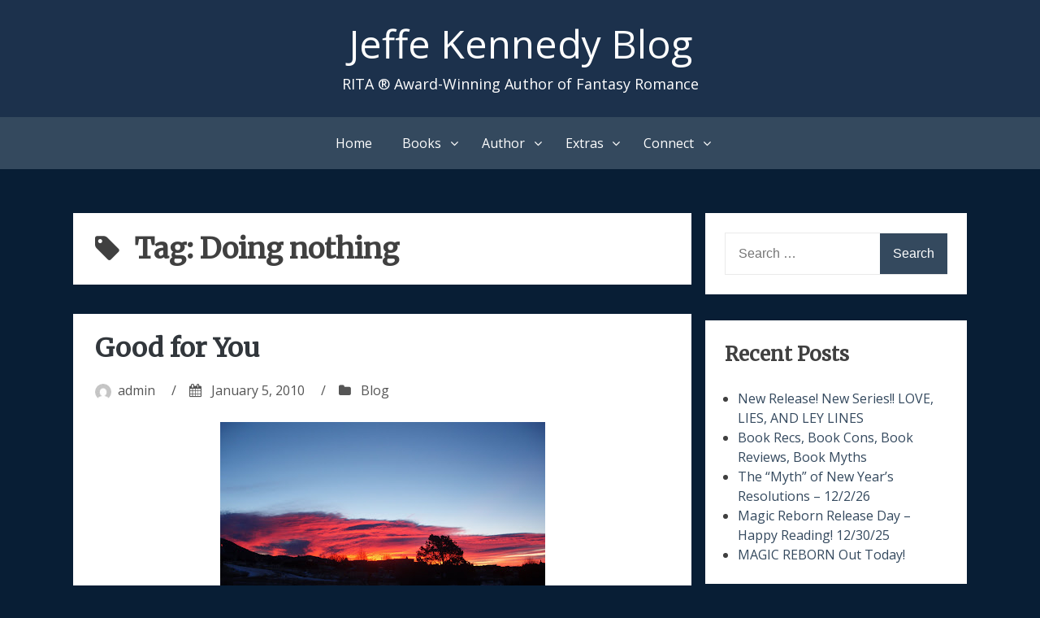

--- FILE ---
content_type: text/html; charset=UTF-8
request_url: https://blog.jeffekennedy.com/tag/doing-nothing/
body_size: 14210
content:
<!DOCTYPE html>
<html lang="en-US">
<head>
<meta charset="UTF-8">
<meta name="viewport" content="width=device-width, initial-scale=1">
<link rel="profile" href="http://gmpg.org/xfn/11">
<link href="https://fonts.googleapis.com/css?family=Merriweather|Great+Vibes|Open+Sans|Alegreya|Alegreya+Sans" rel="stylesheet">
	
<title>Doing nothing &#8211; Jeffe Kennedy Blog</title>
<meta name='robots' content='max-image-preview:large' />
	<style>img:is([sizes="auto" i], [sizes^="auto," i]) { contain-intrinsic-size: 3000px 1500px }</style>
	<link rel="alternate" type="application/rss+xml" title="Jeffe Kennedy Blog &raquo; Feed" href="https://blog.jeffekennedy.com/feed/" />
<link rel="alternate" type="application/rss+xml" title="Jeffe Kennedy Blog &raquo; Comments Feed" href="https://blog.jeffekennedy.com/comments/feed/" />
<link rel="alternate" type="application/rss+xml" title="Jeffe Kennedy Blog &raquo; Doing nothing Tag Feed" href="https://blog.jeffekennedy.com/tag/doing-nothing/feed/" />
<script type="text/javascript">
/* <![CDATA[ */
window._wpemojiSettings = {"baseUrl":"https:\/\/s.w.org\/images\/core\/emoji\/16.0.1\/72x72\/","ext":".png","svgUrl":"https:\/\/s.w.org\/images\/core\/emoji\/16.0.1\/svg\/","svgExt":".svg","source":{"concatemoji":"https:\/\/blog.jeffekennedy.com\/wp-includes\/js\/wp-emoji-release.min.js?ver=6.8.3"}};
/*! This file is auto-generated */
!function(s,n){var o,i,e;function c(e){try{var t={supportTests:e,timestamp:(new Date).valueOf()};sessionStorage.setItem(o,JSON.stringify(t))}catch(e){}}function p(e,t,n){e.clearRect(0,0,e.canvas.width,e.canvas.height),e.fillText(t,0,0);var t=new Uint32Array(e.getImageData(0,0,e.canvas.width,e.canvas.height).data),a=(e.clearRect(0,0,e.canvas.width,e.canvas.height),e.fillText(n,0,0),new Uint32Array(e.getImageData(0,0,e.canvas.width,e.canvas.height).data));return t.every(function(e,t){return e===a[t]})}function u(e,t){e.clearRect(0,0,e.canvas.width,e.canvas.height),e.fillText(t,0,0);for(var n=e.getImageData(16,16,1,1),a=0;a<n.data.length;a++)if(0!==n.data[a])return!1;return!0}function f(e,t,n,a){switch(t){case"flag":return n(e,"\ud83c\udff3\ufe0f\u200d\u26a7\ufe0f","\ud83c\udff3\ufe0f\u200b\u26a7\ufe0f")?!1:!n(e,"\ud83c\udde8\ud83c\uddf6","\ud83c\udde8\u200b\ud83c\uddf6")&&!n(e,"\ud83c\udff4\udb40\udc67\udb40\udc62\udb40\udc65\udb40\udc6e\udb40\udc67\udb40\udc7f","\ud83c\udff4\u200b\udb40\udc67\u200b\udb40\udc62\u200b\udb40\udc65\u200b\udb40\udc6e\u200b\udb40\udc67\u200b\udb40\udc7f");case"emoji":return!a(e,"\ud83e\udedf")}return!1}function g(e,t,n,a){var r="undefined"!=typeof WorkerGlobalScope&&self instanceof WorkerGlobalScope?new OffscreenCanvas(300,150):s.createElement("canvas"),o=r.getContext("2d",{willReadFrequently:!0}),i=(o.textBaseline="top",o.font="600 32px Arial",{});return e.forEach(function(e){i[e]=t(o,e,n,a)}),i}function t(e){var t=s.createElement("script");t.src=e,t.defer=!0,s.head.appendChild(t)}"undefined"!=typeof Promise&&(o="wpEmojiSettingsSupports",i=["flag","emoji"],n.supports={everything:!0,everythingExceptFlag:!0},e=new Promise(function(e){s.addEventListener("DOMContentLoaded",e,{once:!0})}),new Promise(function(t){var n=function(){try{var e=JSON.parse(sessionStorage.getItem(o));if("object"==typeof e&&"number"==typeof e.timestamp&&(new Date).valueOf()<e.timestamp+604800&&"object"==typeof e.supportTests)return e.supportTests}catch(e){}return null}();if(!n){if("undefined"!=typeof Worker&&"undefined"!=typeof OffscreenCanvas&&"undefined"!=typeof URL&&URL.createObjectURL&&"undefined"!=typeof Blob)try{var e="postMessage("+g.toString()+"("+[JSON.stringify(i),f.toString(),p.toString(),u.toString()].join(",")+"));",a=new Blob([e],{type:"text/javascript"}),r=new Worker(URL.createObjectURL(a),{name:"wpTestEmojiSupports"});return void(r.onmessage=function(e){c(n=e.data),r.terminate(),t(n)})}catch(e){}c(n=g(i,f,p,u))}t(n)}).then(function(e){for(var t in e)n.supports[t]=e[t],n.supports.everything=n.supports.everything&&n.supports[t],"flag"!==t&&(n.supports.everythingExceptFlag=n.supports.everythingExceptFlag&&n.supports[t]);n.supports.everythingExceptFlag=n.supports.everythingExceptFlag&&!n.supports.flag,n.DOMReady=!1,n.readyCallback=function(){n.DOMReady=!0}}).then(function(){return e}).then(function(){var e;n.supports.everything||(n.readyCallback(),(e=n.source||{}).concatemoji?t(e.concatemoji):e.wpemoji&&e.twemoji&&(t(e.twemoji),t(e.wpemoji)))}))}((window,document),window._wpemojiSettings);
/* ]]> */
</script>
<style id='wp-emoji-styles-inline-css' type='text/css'>

	img.wp-smiley, img.emoji {
		display: inline !important;
		border: none !important;
		box-shadow: none !important;
		height: 1em !important;
		width: 1em !important;
		margin: 0 0.07em !important;
		vertical-align: -0.1em !important;
		background: none !important;
		padding: 0 !important;
	}
</style>
<link rel='stylesheet' id='wp-block-library-css' href='https://blog.jeffekennedy.com/wp-includes/css/dist/block-library/style.min.css?ver=6.8.3' type='text/css' media='all' />
<style id='classic-theme-styles-inline-css' type='text/css'>
/*! This file is auto-generated */
.wp-block-button__link{color:#fff;background-color:#32373c;border-radius:9999px;box-shadow:none;text-decoration:none;padding:calc(.667em + 2px) calc(1.333em + 2px);font-size:1.125em}.wp-block-file__button{background:#32373c;color:#fff;text-decoration:none}
</style>
<style id='global-styles-inline-css' type='text/css'>
:root{--wp--preset--aspect-ratio--square: 1;--wp--preset--aspect-ratio--4-3: 4/3;--wp--preset--aspect-ratio--3-4: 3/4;--wp--preset--aspect-ratio--3-2: 3/2;--wp--preset--aspect-ratio--2-3: 2/3;--wp--preset--aspect-ratio--16-9: 16/9;--wp--preset--aspect-ratio--9-16: 9/16;--wp--preset--color--black: #000000;--wp--preset--color--cyan-bluish-gray: #abb8c3;--wp--preset--color--white: #ffffff;--wp--preset--color--pale-pink: #f78da7;--wp--preset--color--vivid-red: #cf2e2e;--wp--preset--color--luminous-vivid-orange: #ff6900;--wp--preset--color--luminous-vivid-amber: #fcb900;--wp--preset--color--light-green-cyan: #7bdcb5;--wp--preset--color--vivid-green-cyan: #00d084;--wp--preset--color--pale-cyan-blue: #8ed1fc;--wp--preset--color--vivid-cyan-blue: #0693e3;--wp--preset--color--vivid-purple: #9b51e0;--wp--preset--gradient--vivid-cyan-blue-to-vivid-purple: linear-gradient(135deg,rgba(6,147,227,1) 0%,rgb(155,81,224) 100%);--wp--preset--gradient--light-green-cyan-to-vivid-green-cyan: linear-gradient(135deg,rgb(122,220,180) 0%,rgb(0,208,130) 100%);--wp--preset--gradient--luminous-vivid-amber-to-luminous-vivid-orange: linear-gradient(135deg,rgba(252,185,0,1) 0%,rgba(255,105,0,1) 100%);--wp--preset--gradient--luminous-vivid-orange-to-vivid-red: linear-gradient(135deg,rgba(255,105,0,1) 0%,rgb(207,46,46) 100%);--wp--preset--gradient--very-light-gray-to-cyan-bluish-gray: linear-gradient(135deg,rgb(238,238,238) 0%,rgb(169,184,195) 100%);--wp--preset--gradient--cool-to-warm-spectrum: linear-gradient(135deg,rgb(74,234,220) 0%,rgb(151,120,209) 20%,rgb(207,42,186) 40%,rgb(238,44,130) 60%,rgb(251,105,98) 80%,rgb(254,248,76) 100%);--wp--preset--gradient--blush-light-purple: linear-gradient(135deg,rgb(255,206,236) 0%,rgb(152,150,240) 100%);--wp--preset--gradient--blush-bordeaux: linear-gradient(135deg,rgb(254,205,165) 0%,rgb(254,45,45) 50%,rgb(107,0,62) 100%);--wp--preset--gradient--luminous-dusk: linear-gradient(135deg,rgb(255,203,112) 0%,rgb(199,81,192) 50%,rgb(65,88,208) 100%);--wp--preset--gradient--pale-ocean: linear-gradient(135deg,rgb(255,245,203) 0%,rgb(182,227,212) 50%,rgb(51,167,181) 100%);--wp--preset--gradient--electric-grass: linear-gradient(135deg,rgb(202,248,128) 0%,rgb(113,206,126) 100%);--wp--preset--gradient--midnight: linear-gradient(135deg,rgb(2,3,129) 0%,rgb(40,116,252) 100%);--wp--preset--font-size--small: 13px;--wp--preset--font-size--medium: 20px;--wp--preset--font-size--large: 36px;--wp--preset--font-size--x-large: 42px;--wp--preset--spacing--20: 0.44rem;--wp--preset--spacing--30: 0.67rem;--wp--preset--spacing--40: 1rem;--wp--preset--spacing--50: 1.5rem;--wp--preset--spacing--60: 2.25rem;--wp--preset--spacing--70: 3.38rem;--wp--preset--spacing--80: 5.06rem;--wp--preset--shadow--natural: 6px 6px 9px rgba(0, 0, 0, 0.2);--wp--preset--shadow--deep: 12px 12px 50px rgba(0, 0, 0, 0.4);--wp--preset--shadow--sharp: 6px 6px 0px rgba(0, 0, 0, 0.2);--wp--preset--shadow--outlined: 6px 6px 0px -3px rgba(255, 255, 255, 1), 6px 6px rgba(0, 0, 0, 1);--wp--preset--shadow--crisp: 6px 6px 0px rgba(0, 0, 0, 1);}:where(.is-layout-flex){gap: 0.5em;}:where(.is-layout-grid){gap: 0.5em;}body .is-layout-flex{display: flex;}.is-layout-flex{flex-wrap: wrap;align-items: center;}.is-layout-flex > :is(*, div){margin: 0;}body .is-layout-grid{display: grid;}.is-layout-grid > :is(*, div){margin: 0;}:where(.wp-block-columns.is-layout-flex){gap: 2em;}:where(.wp-block-columns.is-layout-grid){gap: 2em;}:where(.wp-block-post-template.is-layout-flex){gap: 1.25em;}:where(.wp-block-post-template.is-layout-grid){gap: 1.25em;}.has-black-color{color: var(--wp--preset--color--black) !important;}.has-cyan-bluish-gray-color{color: var(--wp--preset--color--cyan-bluish-gray) !important;}.has-white-color{color: var(--wp--preset--color--white) !important;}.has-pale-pink-color{color: var(--wp--preset--color--pale-pink) !important;}.has-vivid-red-color{color: var(--wp--preset--color--vivid-red) !important;}.has-luminous-vivid-orange-color{color: var(--wp--preset--color--luminous-vivid-orange) !important;}.has-luminous-vivid-amber-color{color: var(--wp--preset--color--luminous-vivid-amber) !important;}.has-light-green-cyan-color{color: var(--wp--preset--color--light-green-cyan) !important;}.has-vivid-green-cyan-color{color: var(--wp--preset--color--vivid-green-cyan) !important;}.has-pale-cyan-blue-color{color: var(--wp--preset--color--pale-cyan-blue) !important;}.has-vivid-cyan-blue-color{color: var(--wp--preset--color--vivid-cyan-blue) !important;}.has-vivid-purple-color{color: var(--wp--preset--color--vivid-purple) !important;}.has-black-background-color{background-color: var(--wp--preset--color--black) !important;}.has-cyan-bluish-gray-background-color{background-color: var(--wp--preset--color--cyan-bluish-gray) !important;}.has-white-background-color{background-color: var(--wp--preset--color--white) !important;}.has-pale-pink-background-color{background-color: var(--wp--preset--color--pale-pink) !important;}.has-vivid-red-background-color{background-color: var(--wp--preset--color--vivid-red) !important;}.has-luminous-vivid-orange-background-color{background-color: var(--wp--preset--color--luminous-vivid-orange) !important;}.has-luminous-vivid-amber-background-color{background-color: var(--wp--preset--color--luminous-vivid-amber) !important;}.has-light-green-cyan-background-color{background-color: var(--wp--preset--color--light-green-cyan) !important;}.has-vivid-green-cyan-background-color{background-color: var(--wp--preset--color--vivid-green-cyan) !important;}.has-pale-cyan-blue-background-color{background-color: var(--wp--preset--color--pale-cyan-blue) !important;}.has-vivid-cyan-blue-background-color{background-color: var(--wp--preset--color--vivid-cyan-blue) !important;}.has-vivid-purple-background-color{background-color: var(--wp--preset--color--vivid-purple) !important;}.has-black-border-color{border-color: var(--wp--preset--color--black) !important;}.has-cyan-bluish-gray-border-color{border-color: var(--wp--preset--color--cyan-bluish-gray) !important;}.has-white-border-color{border-color: var(--wp--preset--color--white) !important;}.has-pale-pink-border-color{border-color: var(--wp--preset--color--pale-pink) !important;}.has-vivid-red-border-color{border-color: var(--wp--preset--color--vivid-red) !important;}.has-luminous-vivid-orange-border-color{border-color: var(--wp--preset--color--luminous-vivid-orange) !important;}.has-luminous-vivid-amber-border-color{border-color: var(--wp--preset--color--luminous-vivid-amber) !important;}.has-light-green-cyan-border-color{border-color: var(--wp--preset--color--light-green-cyan) !important;}.has-vivid-green-cyan-border-color{border-color: var(--wp--preset--color--vivid-green-cyan) !important;}.has-pale-cyan-blue-border-color{border-color: var(--wp--preset--color--pale-cyan-blue) !important;}.has-vivid-cyan-blue-border-color{border-color: var(--wp--preset--color--vivid-cyan-blue) !important;}.has-vivid-purple-border-color{border-color: var(--wp--preset--color--vivid-purple) !important;}.has-vivid-cyan-blue-to-vivid-purple-gradient-background{background: var(--wp--preset--gradient--vivid-cyan-blue-to-vivid-purple) !important;}.has-light-green-cyan-to-vivid-green-cyan-gradient-background{background: var(--wp--preset--gradient--light-green-cyan-to-vivid-green-cyan) !important;}.has-luminous-vivid-amber-to-luminous-vivid-orange-gradient-background{background: var(--wp--preset--gradient--luminous-vivid-amber-to-luminous-vivid-orange) !important;}.has-luminous-vivid-orange-to-vivid-red-gradient-background{background: var(--wp--preset--gradient--luminous-vivid-orange-to-vivid-red) !important;}.has-very-light-gray-to-cyan-bluish-gray-gradient-background{background: var(--wp--preset--gradient--very-light-gray-to-cyan-bluish-gray) !important;}.has-cool-to-warm-spectrum-gradient-background{background: var(--wp--preset--gradient--cool-to-warm-spectrum) !important;}.has-blush-light-purple-gradient-background{background: var(--wp--preset--gradient--blush-light-purple) !important;}.has-blush-bordeaux-gradient-background{background: var(--wp--preset--gradient--blush-bordeaux) !important;}.has-luminous-dusk-gradient-background{background: var(--wp--preset--gradient--luminous-dusk) !important;}.has-pale-ocean-gradient-background{background: var(--wp--preset--gradient--pale-ocean) !important;}.has-electric-grass-gradient-background{background: var(--wp--preset--gradient--electric-grass) !important;}.has-midnight-gradient-background{background: var(--wp--preset--gradient--midnight) !important;}.has-small-font-size{font-size: var(--wp--preset--font-size--small) !important;}.has-medium-font-size{font-size: var(--wp--preset--font-size--medium) !important;}.has-large-font-size{font-size: var(--wp--preset--font-size--large) !important;}.has-x-large-font-size{font-size: var(--wp--preset--font-size--x-large) !important;}
:where(.wp-block-post-template.is-layout-flex){gap: 1.25em;}:where(.wp-block-post-template.is-layout-grid){gap: 1.25em;}
:where(.wp-block-columns.is-layout-flex){gap: 2em;}:where(.wp-block-columns.is-layout-grid){gap: 2em;}
:root :where(.wp-block-pullquote){font-size: 1.5em;line-height: 1.6;}
</style>
<link rel='stylesheet' id='bhari-core-css-css' href='https://blog.jeffekennedy.com/wp-content/themes/bhari/assets/css/min/style.min.css?ver=6.8.3' type='text/css' media='all' />
<style id='bhari-core-css-inline-css' type='text/css'>
.error404 .site-content, .page .site-content, .error404 .custom-headers, .page .custom-headers {max-width: 1100px; }.archive .site-content, .search .site-content, .blog .site-content, .archive .custom-headers, .search .custom-headers, .blog .custom-headers {max-width: 1100px; }.single .site-content, .single .custom-headers {max-width: 1100px; }
</style>
<link rel='stylesheet' id='font-awesome-css' href='https://blog.jeffekennedy.com/wp-content/themes/bhari/assets/vendor/css/font-awesome.min.css?ver=6.8.3' type='text/css' media='all' />
<script type="text/javascript" src="https://blog.jeffekennedy.com/wp-includes/js/jquery/jquery.min.js?ver=3.7.1" id="jquery-core-js"></script>
<script type="text/javascript" src="https://blog.jeffekennedy.com/wp-includes/js/jquery/jquery-migrate.min.js?ver=3.4.1" id="jquery-migrate-js"></script>
<link rel="https://api.w.org/" href="https://blog.jeffekennedy.com/wp-json/" /><link rel="alternate" title="JSON" type="application/json" href="https://blog.jeffekennedy.com/wp-json/wp/v2/tags/417" /><link rel="EditURI" type="application/rsd+xml" title="RSD" href="https://blog.jeffekennedy.com/xmlrpc.php?rsd" />
<meta name="generator" content="WordPress 6.8.3" />
<style type="text/css">.recentcomments a{display:inline !important;padding:0 !important;margin:0 !important;}</style>        <style type="text/css">
                .site-title a,
        .site-description {
         color: #1c314c;
        }
               </style>
        <style type="text/css" id="custom-background-css">
body.custom-background { background-color: #081e35; }
</style>
	<link rel="icon" href="https://blog.jeffekennedy.com/wp-content/uploads/2019/03/cropped-favicon-1-32x32.png" sizes="32x32" />
<link rel="icon" href="https://blog.jeffekennedy.com/wp-content/uploads/2019/03/cropped-favicon-1-192x192.png" sizes="192x192" />
<link rel="apple-touch-icon" href="https://blog.jeffekennedy.com/wp-content/uploads/2019/03/cropped-favicon-1-180x180.png" />
<meta name="msapplication-TileImage" content="https://blog.jeffekennedy.com/wp-content/uploads/2019/03/cropped-favicon-1-270x270.png" />
		<style type="text/css" id="wp-custom-css">
			body
{
	font-family: 'Open Sans', sans-serif;
}

#masthead
{
	background-color: #1C314C;
}

#masthead a, #masthead p
{
	color: white;
}

#masthead a:hover
{
	color: #758DAA;
}

#masthead h1
{
	font-family: 'Great Vibes', cursive;
}

h1,h2,h3,h4,h5,h6
{
    font-family: 'Merriweather', serif;
}		</style>
		</head>

<body class="archive tag tag-doing-nothing tag-417 custom-background wp-theme-bhari layout-content-sidebar group-blog hfeed">
<div id="page" class="site">
    <a class="skip-link screen-reader-text" href="#content">Skip to content</a>

        <header id="masthead" class="site-header" role="banner">
    
        <div class="site-branding">
                                        <p class="site-title"><a href="https://blog.jeffekennedy.com/" rel="home">Jeffe Kennedy Blog</a></p>
            
                                        <p class="site-description">RITA ® Award-Winning Author of Fantasy Romance </p>
                    </div><!-- .site-branding -->

        <nav id="site-navigation" class="main-navigation" role="navigation">
            <button class="menu-toggle" aria-controls="primary-menu" aria-expanded="false">
                                    <i class="fa fa-reorder" aria-hidden="true"></i>
                                Primary Menu            </button>
            <div class="menu-top-menu-container"><ul id="primary-menu" class="menu"><li id="menu-item-96859" class="menu-item menu-item-type-custom menu-item-object-custom menu-item-96859"><a href="https://www.jeffekennedy.com">Home</a></li>
<li id="menu-item-96827" class="menu-item menu-item-type-custom menu-item-object-custom menu-item-has-children menu-item-96827"><a href="#">Books</a>
<ul class="sub-menu">
	<li id="menu-item-96792" class="menu-item menu-item-type-custom menu-item-object-custom menu-item-96792"><a href="https://jeffekennedy.com/genres/all">By Genre</a></li>
	<li id="menu-item-96793" class="menu-item menu-item-type-custom menu-item-object-custom menu-item-96793"><a href="https://jeffekennedy.com/reading-order">Reading Order</a></li>
	<li id="menu-item-99156" class="menu-item menu-item-type-custom menu-item-object-custom menu-item-99156"><a href="https://jeffekennedy.com/series/bonds-of-magic">Bonds of Magic</a></li>
	<li id="menu-item-99155" class="menu-item menu-item-type-custom menu-item-object-custom menu-item-99155"><a href="https://jeffekennedy.com/series/heirs-of-magic">Heirs of Magic</a></li>
	<li id="menu-item-96794" class="menu-item menu-item-type-custom menu-item-object-custom menu-item-96794"><a href="https://jeffekennedy.com/series/sorcerous-moons">Sorcerous Moons</a></li>
	<li id="menu-item-96795" class="menu-item menu-item-type-custom menu-item-object-custom menu-item-96795"><a href="https://jeffekennedy.com/series/the-chronicles-of-dasnaria">The Chronicles of Dasnaria</a></li>
	<li id="menu-item-96796" class="menu-item menu-item-type-custom menu-item-object-custom menu-item-96796"><a href="https://jeffekennedy.com/series/missed-connections">Missed Connections</a></li>
	<li id="menu-item-96797" class="menu-item menu-item-type-custom menu-item-object-custom menu-item-96797"><a href="https://jeffekennedy.com/series/the-uncharted-realms">The Uncharted Realms</a></li>
	<li id="menu-item-96798" class="menu-item menu-item-type-custom menu-item-object-custom menu-item-96798"><a href="https://jeffekennedy.com/series/between-the-twelve-kingdoms-and-the-uncharted-realms">Between the Twelve Kingdoms and the Uncharted Realms</a></li>
	<li id="menu-item-96799" class="menu-item menu-item-type-custom menu-item-object-custom menu-item-96799"><a href="https://jeffekennedy.com/series/falling-under">Falling Under</a></li>
	<li id="menu-item-96800" class="menu-item menu-item-type-custom menu-item-object-custom menu-item-96800"><a href="https://jeffekennedy.com/series/covenant-of-thorns">Covenant of Thorns</a></li>
	<li id="menu-item-96801" class="menu-item menu-item-type-custom menu-item-object-custom menu-item-96801"><a href="https://jeffekennedy.com/series/facets-of-passion">Facets of Passion</a></li>
	<li id="menu-item-96802" class="menu-item menu-item-type-custom menu-item-object-custom menu-item-96802"><a href="https://jeffekennedy.com/series/master-of-the-opera-e-serial">Master of the Opera E-Serial</a></li>
	<li id="menu-item-96803" class="menu-item menu-item-type-custom menu-item-object-custom menu-item-96803"><a href="https://jeffekennedy.com/series/blood-currency">Blood Currency</a></li>
	<li id="menu-item-96804" class="menu-item menu-item-type-custom menu-item-object-custom menu-item-96804"><a href="https://jeffekennedy.com/series/petals-and-thorns">Petals and Thorns</a></li>
	<li id="menu-item-96805" class="menu-item menu-item-type-custom menu-item-object-custom menu-item-96805"><a href="https://jeffekennedy.com/series/forgotten-empires">Forgotten Empires</a></li>
	<li id="menu-item-96806" class="menu-item menu-item-type-custom menu-item-object-custom menu-item-96806"><a href="https://jeffekennedy.com/series/other-works">Other Works</a></li>
	<li id="menu-item-96807" class="menu-item menu-item-type-custom menu-item-object-custom menu-item-96807"><a href="https://jeffekennedy.com/series/the-twelve-kingdoms">The Twelve Kingdoms</a></li>
</ul>
</li>
<li id="menu-item-96828" class="menu-item menu-item-type-custom menu-item-object-custom menu-item-has-children menu-item-96828"><a href="#">Author</a>
<ul class="sub-menu">
	<li id="menu-item-96808" class="menu-item menu-item-type-custom menu-item-object-custom menu-item-96808"><a href="https://jeffekennedy.com/workshops">Workshops</a></li>
	<li id="menu-item-96809" class="menu-item menu-item-type-custom menu-item-object-custom menu-item-96809"><a href="https://jeffekennedy.com/appearances">In Person Appearances</a></li>
	<li id="menu-item-96810" class="menu-item menu-item-type-custom menu-item-object-custom menu-item-96810"><a href="https://jeffekennedy.com/bio">Biography</a></li>
	<li id="menu-item-96811" class="menu-item menu-item-type-custom menu-item-object-custom menu-item-96811"><a href="https://jeffekennedy.com/virtual-appearances">Virtual Appearances</a></li>
</ul>
</li>
<li id="menu-item-96829" class="menu-item menu-item-type-custom menu-item-object-custom menu-item-has-children menu-item-96829"><a href="#">Extras</a>
<ul class="sub-menu">
	<li id="menu-item-96812" class="menu-item menu-item-type-custom menu-item-object-custom menu-item-96812"><a href="https://jeffekennedy.com/Santa-Fe-Webcam">Life in Santa Fe</a></li>
	<li id="menu-item-96813" class="menu-item menu-item-type-custom menu-item-object-custom menu-item-96813"><a href="https://jeffekennedy.com/faq">FAQs</a></li>
	<li id="menu-item-96814" class="menu-item menu-item-type-custom menu-item-object-custom menu-item-96814"><a href="https://jeffekennedy.com/kingdoms-and-realms-gallery">A Gallery for Twelve Kingdoms and Uncharted Realms</a></li>
	<li id="menu-item-96815" class="menu-item menu-item-type-custom menu-item-object-custom menu-item-96815"><a href="https://jeffekennedy.com/Blogs">Blogs I Follow and Recommend</a></li>
	<li id="menu-item-96816" class="menu-item menu-item-type-custom menu-item-object-custom menu-item-96816"><a href="https://jeffekennedy.com/Conferences">Fun Photos from Conferences and Around the World</a></li>
</ul>
</li>
<li id="menu-item-96830" class="menu-item menu-item-type-custom menu-item-object-custom menu-item-has-children menu-item-96830"><a href="#">Connect</a>
<ul class="sub-menu">
	<li id="menu-item-96817" class="menu-item menu-item-type-custom menu-item-object-custom menu-item-96817"><a href="https://twitter.com/jeffekennedy">Twitter</a></li>
	<li id="menu-item-96818" class="menu-item menu-item-type-custom menu-item-object-custom menu-item-96818"><a href="https://sffseven.blogspot.com/">SFF Seven</a></li>
	<li id="menu-item-96819" class="menu-item menu-item-type-custom menu-item-object-custom menu-item-96819"><a href="https://ffprwa.com/">FF&#038;P</a></li>
	<li id="menu-item-96820" class="menu-item menu-item-type-custom menu-item-object-custom menu-item-96820"><a href="https://herebemagic.blogspot.com/">Here Be Magic</a></li>
	<li id="menu-item-96821" class="menu-item menu-item-type-custom menu-item-object-custom menu-item-96821"><a href="https://jeffekennedy.com/Contact">Email</a></li>
	<li id="menu-item-96822" class="menu-item menu-item-type-custom menu-item-object-custom menu-item-96822"><a href="https://www.goodreads.com/author/show/1014374.Jeffe_Kennedy">Goodreads</a></li>
	<li id="menu-item-96823" class="menu-item menu-item-type-custom menu-item-object-custom menu-item-96823"><a href="https://www.facebook.com/Author.Jeffe.Kennedy/">Facebook</a></li>
	<li id="menu-item-96824" class="menu-item menu-item-type-custom menu-item-object-custom menu-item-96824"><a href="https://itunes.apple.com/us/artist/jeffe-kennedy/id470933194?mt=11&#038;ign-mpt=uo%3D4">iTunes</a></li>
	<li id="menu-item-96825" class="menu-item menu-item-type-custom menu-item-object-custom menu-item-96825"><a href="https://www.amazon.com/Jeffe-Kennedy/e/B001KIASYE?ref=sr_ntt_srch_lnk_1&#038;qid=1553183743&#038;sr=8-1">Amazon</a></li>
</ul>
</li>
</ul></div>        </nav><!-- #site-navigation -->

        </header><!-- #masthead -->

    
    
        <div id="content" class="site-content">
    
    <div id="primary" class="content-area">
        <main id="main" class="site-main" role="main">

            
                
                    <header class="page-header">
                        <h1 class="page-title"> <i class="fa fa-tag" aria-hidden="true"></i>Tag: <span>Doing nothing</span></h1>                                            </header><!-- .page-header -->

                
                
                
<article id="post-368" class="post-368 post type-post status-publish format-standard hentry category-blog tag-doing-nothing tag-new-year">

        <header class="entry-header">
            
    <h2 class="entry-title"><a href="https://blog.jeffekennedy.com/2010/01/05/good-for-you/" rel="bookmark">Good for You</a></h2><div class="entry-meta"><span class="meta-author"><img alt='' src='https://secure.gravatar.com/avatar/953ca17df3b11e3ff86573b25cb75244f213b1dfebe58abbfeba07d1561a21e6?s=20&#038;d=mm&#038;r=g' srcset='https://secure.gravatar.com/avatar/953ca17df3b11e3ff86573b25cb75244f213b1dfebe58abbfeba07d1561a21e6?s=40&#038;d=mm&#038;r=g 2x' class='avatar avatar-20 photo' height='20' width='20' decoding='async'/><span class="byline"><span class="author vcard"><a class="url fn n" href="https://blog.jeffekennedy.com/author/admin/">admin</a></span> </span></span><span class="sep">/</span><span class="meta-date"><i class="fa fa-calendar" aria-hidden="true"></i> <span class="posted-on"><a href="https://blog.jeffekennedy.com/2010/01/05/good-for-you/" rel="bookmark"><time class="entry-date published" datetime="2010-01-05T14:04:00+00:00">January 5, 2010</time><time class="updated" datetime="2011-07-23T14:18:55+00:00">July 23, 2011</time></a> </span></span><span class="sep">/</span><span class="meta-category"><i class="fa fa-folder" aria-hidden="true"></i> <span class="cat-links"> <a href="https://blog.jeffekennedy.com/category/blog/" rel="category tag">Blog</a> </span></span></div><!-- .entry-meta -->
        </header><!-- .entry-header -->
    
        <div class="entry-content">
    
    <p><a href="http://4.bp.blogspot.com/_Dp2RDhf5VWE/S0NHBbY5YxI/AAAAAAAAApk/vwI91SPHN6k/s1600-h/P1010021.JPG"><img decoding="async" id="BLOGGER_PHOTO_ID_5423256466141831954" style="DISPLAY: block; MARGIN: 0px auto 10px; WIDTH: 400px; CURSOR: hand; HEIGHT: 300px; TEXT-ALIGN: center" alt="" src="http://4.bp.blogspot.com/_Dp2RDhf5VWE/S0NHBbY5YxI/AAAAAAAAApk/vwI91SPHN6k/s400/P1010021.JPG" border="0" /></a><br />I&#8217;m thinking that the reason New Year&#8217;s resolutions are so powerfully seductive has nothing to do with the new year, in so many words.</p>
<p>I think it&#8217;s because, in our culture, the early January return to &#8220;real life&#8221; demands that we change patterns anyway. No more with the sloth and gluttony. Here we are setting the alarms again, getting up for work, not eating Christmas cookies for breakfast. Since we have to deal with the offense of an electronic wake-up at an offensive hour, why not go for that extra half-hour that would allow me to cook a healthier breakfast? And if I&#8217;m cooking a healthy breakfast, why not try to plan healthier menus all around?</p>
<p>It&#8217;s been fun seeing everyone &#8220;return&#8221; from the holiday hiatus. FaceBook and Twitter are full of grumblings and resolve.</p>
<p>It was also interesting to see how many people took &#8220;vacation&#8221; from the internet also. As if that, too, is work. Which, I&#8217;m beginning to think, it really is.</p>
<p>I did it, too. On New Year&#8217;s Day, <a href="http://lovepowerandfairytaleendings.blogspot.com/2010/01/me-and-my-dream-of-doing-nothing.html">when I did nothing</a>, I never turned on the computer. What I did was lay about and read. And it&#8217;s funny to me, that reading now falls under &#8220;doing nothing&#8221; in my mind. I really needed that relaxed time, however, to get back in the reading groove.</p>
<p>We&#8217;ve all noticed we&#8217;re not reading much. Smart Bitches, Trashy Books posted an <a href="http://www.smartbitchestrashybooks.com/index.php/weblog/comments/reading-writing-and-technology-changing-readers-and-reading/">article</a> on the topic, triggered by an NPR <a href="http://www.npr.org/templates/story/story.php?storyId=122026529">article on how ebooks are changing us</a>, which cites an article in the Atlantic Monthly by writer Nicholas Carr on whether the <a href="http://www.theatlantic.com/doc/200807/google">internet is making us stupid</a>. If you can pick only one of the three, read Carr&#8217;s, even though it&#8217;s long. It will be good for you.</p>
<p>I don&#8217;t believe the internet is a bad thing. This kind of linking of essay to article, one provoking another&#8217;s thought is a wonderful tool. I also think that rewiring our brains to process more information in faster slices is okay, too.</p>
<p>And, like the readers Carr talked to, I agree that I&#8217;m losing something.</p>
<p>I, too, can feel my attention wander after a few paragraphs. I skim. I get a taste and move on. Even something I want to read, I sometimes find I just can&#8217;t. I made a deliberate choice many years ago not to watch TV, because I do believe it undermines the imagination and trains you to follow other people&#8217;s ideas. But I hadn&#8217;t realized how profoundly the internet is affecting me, until I spend the last year writing and reading blogs, posting to FaceBook and following Twitter. And not reading nearly as much.</p>
<p>So, this morning I&#8217;m back at it. Got up right at 6am, exercised, fixed my healthy breakfast and sat down to write this post at 7. In a few minutes, I&#8217;ll move to the novel I&#8217;m working on. Or the novella. I actually have six projects I&#8217;m drafting at this time, which might be a problem. And one novel I&#8217;m trying to sell that I may yet have to revisit.</p>
<p>When I finish my work day, I&#8217;m now inserting an hour previously spent noodling on the internet. I&#8217;m going to walk away from the computer and just read. By the end of my day of reading, I found I had it back. I relearned my old trick of sinking into a book.</p>
<p>And damn, it felt really good.</p>
<p>When I sell my novel and have to make edits, while writing the sequel and finishing the novella, I&#8217;ll want to be able to access my ability to move quickly from project to project. And then to stop it all and just read.</p>
<p>It&#8217;s good for me.</p>

        </div><!-- .entry-content -->
    
        <footer class="entry-footer">
    
    <span class="comments-link"> <i class="fa fa-comments" aria-hidden="true"></i> <a href="https://blog.jeffekennedy.com/2010/01/05/good-for-you/#comments">2 Comments<span class="screen-reader-text"> on Good for You</span></a></span><span class="sep">/</span><span class="meta-tag"><i class="fa fa-tags" aria-hidden="true"></i> <span class="tags-links"> <a href="https://blog.jeffekennedy.com/tag/doing-nothing/" rel="tag">Doing nothing</a>, <a href="https://blog.jeffekennedy.com/tag/new-year/" rel="tag">New Year</a> </span></span>
        </footer><!-- .entry-footer -->
    
</article><!-- #post-## -->

<article id="post-366" class="post-366 post type-post status-publish format-standard hentry category-blog tag-doing-nothing tag-marie-mcgees-school-of-how-to-make-them-think-youre-a-lady-even-if-youre-not tag-rest">

        <header class="entry-header">
            
    <h2 class="entry-title"><a href="https://blog.jeffekennedy.com/2010/01/02/me-and-my-dream-of-doing-nothing/" rel="bookmark">Me and My Dream of Doing Nothing</a></h2><div class="entry-meta"><span class="meta-author"><img alt='' src='https://secure.gravatar.com/avatar/953ca17df3b11e3ff86573b25cb75244f213b1dfebe58abbfeba07d1561a21e6?s=20&#038;d=mm&#038;r=g' srcset='https://secure.gravatar.com/avatar/953ca17df3b11e3ff86573b25cb75244f213b1dfebe58abbfeba07d1561a21e6?s=40&#038;d=mm&#038;r=g 2x' class='avatar avatar-20 photo' height='20' width='20' decoding='async'/><span class="byline"><span class="author vcard"><a class="url fn n" href="https://blog.jeffekennedy.com/author/admin/">admin</a></span> </span></span><span class="sep">/</span><span class="meta-date"><i class="fa fa-calendar" aria-hidden="true"></i> <span class="posted-on"><a href="https://blog.jeffekennedy.com/2010/01/02/me-and-my-dream-of-doing-nothing/" rel="bookmark"><time class="entry-date published" datetime="2010-01-02T16:42:00+00:00">January 2, 2010</time><time class="updated" datetime="2011-07-23T14:18:55+00:00">July 23, 2011</time></a> </span></span><span class="sep">/</span><span class="meta-category"><i class="fa fa-folder" aria-hidden="true"></i> <span class="cat-links"> <a href="https://blog.jeffekennedy.com/category/blog/" rel="category tag">Blog</a> </span></span></div><!-- .entry-meta -->
        </header><!-- .entry-header -->
    
        <div class="entry-content">
    
    <p><a href="http://3.bp.blogspot.com/_Dp2RDhf5VWE/Sz95LWqsBDI/AAAAAAAAApU/aRNK1ZMcYmc/s1600-h/Africa.jpg"><img decoding="async" id="BLOGGER_PHOTO_ID_5422185712347513906" style="FLOAT: left; MARGIN: 0px 10px 10px 0px; WIDTH: 278px; CURSOR: hand; HEIGHT: 174px" alt="" src="http://3.bp.blogspot.com/_Dp2RDhf5VWE/Sz95LWqsBDI/AAAAAAAAApU/aRNK1ZMcYmc/s400/Africa.jpg" border="0" /></a><br />Yesterday, I did absolutely nothing.</p>
<p>And it was everything I thought it could be.</p>
<p>Actually, I don&#8217;t have a dream of doing nothing &#8212; but the line from <a href="http://www.netflix.com/Movie/Office_Space/20358351?strackid=69d9348699269e22_0_srl&amp;strkid=992361254_0_0&amp;trkid=222336">Office Space</a> feels inevitable. And if you don&#8217;t know what I&#8217;m talking about, you should drop everything you&#8217;re doing and go rent the movie right now. At any rate, I am generally a busy person. David says I am <em>always</em> busy. I&#8217;m willing to concede the point. I&#8217;m the person who, (AVATAR SPOILER ALERT) after the triumphant end of Avatar starts wondering what he&#8217;s going to *do* there now. Sure it was challenging and exciting when he had the steep learning curve and the conflict and all that. But, while tribal life looks so peaceful and bucolic, wouldn&#8217;t you get, well, bored after a while?</p>
<p>I think it mainly looks attractive to us because we are so busy.</p>
<p>And busy I have been. This new project I&#8217;ve been working on that&#8217;s so political involves countless meetings and hours of phone calls. Visiting and revisiting deadlines. Then I had another project that I had to deliver by midnight on December 31, which is not nearly as magical as it sounds. My colleague worked all week on it, when I wasn&#8217;t on other calls or going to meetings. She read over it while I took a shower at 6:30pm on New Years Eve and then I emailed it off. David and I made our 7:30 dinner reservation.</p>
<p>Normally, January 1 is a busy day for me. I come from Marie McGee&#8217;s School of How to Make Them Think You&#8217;re a Lady (Even If You&#8217;re Not) and one of the tenets written in stone is Thou Shalt Take Down Thy Christmas Decorations on New Years Day. Anything else TACKY. (Nothing is worse than &#8220;tacky&#8221; in Marie McGee&#8217;s world.) And normally I like that, starting the new year clean and fresh.</p>
<p>But you know, I just wasn&#8217;t feeling it yesterday.</p>
<p>I started this blog one year ago on January 1, so I had planned a bit of a year in review. Revisit the metrics. Discuss how it went. That sort of thing.</p>
<p>Wasn&#8217;t feeling that either.</p>
<p>I dragged myself out of bed at 9am, which is the longest I&#8217;ve slept in for quite a while. Though we did stay up until 1, which was also impressive. 9am is just the time the sun hits the big armchair on the west side of the living room. David brought me coffee. Then oatmeal. I sat in my nightgown and read.</p>
<p>When the sun moved off the chair, I spread a blanket on the floor, and followed the sun across the floor all day &#8212; until 4:17 pm, in fact &#8212; reading and gazing at the sky.</p>
<p>I watched the sunset. I took a bath and used all of my scrubs and lotions. We watched a movie and I went to bed at 10.</p>
<p>I did load the dishwasher before bed, but that was my lone concession to productivity.</p>
<p>I&#8217;ve never had a dream of doing nothing, but it truly was all I thought it could be.</p>

        </div><!-- .entry-content -->
    
        <footer class="entry-footer">
    
    <span class="comments-link"> <i class="fa fa-comments" aria-hidden="true"></i> <a href="https://blog.jeffekennedy.com/2010/01/02/me-and-my-dream-of-doing-nothing/#comments">3 Comments<span class="screen-reader-text"> on Me and My Dream of Doing Nothing</span></a></span><span class="sep">/</span><span class="meta-tag"><i class="fa fa-tags" aria-hidden="true"></i> <span class="tags-links"> <a href="https://blog.jeffekennedy.com/tag/doing-nothing/" rel="tag">Doing nothing</a>, <a href="https://blog.jeffekennedy.com/tag/marie-mcgees-school-of-how-to-make-them-think-youre-a-lady-even-if-youre-not/" rel="tag">Marie McGee's School of How to Make Them Think You're a Lady (Even If You're Not)</a>, <a href="https://blog.jeffekennedy.com/tag/rest/" rel="tag">rest</a> </span></span>
        </footer><!-- .entry-footer -->
    
</article><!-- #post-## -->

                
                
                
                
            
        </main><!-- #main -->
    </div><!-- #primary -->


<aside id="secondary-right" class="widget-area" role="complementary">
    <section id="search-2" class="widget widget_search"><form role="search" method="get" class="search-form" action="https://blog.jeffekennedy.com/">
				<label>
					<span class="screen-reader-text">Search for:</span>
					<input type="search" class="search-field" placeholder="Search &hellip;" value="" name="s" />
				</label>
				<input type="submit" class="search-submit" value="Search" />
			</form></section>
		<section id="recent-posts-2" class="widget widget_recent_entries">
		<h2 class="widget-title">Recent Posts</h2>
		<ul>
											<li>
					<a href="https://blog.jeffekennedy.com/2026/01/16/new-release-new-series-love-lies-and-ley-lines/">New Release! New Series!! LOVE, LIES, AND LEY LINES</a>
									</li>
											<li>
					<a href="https://blog.jeffekennedy.com/2026/01/06/book-recs-book-cons-book-reviews-book-myths/">Book Recs, Book Cons, Book Reviews, Book Myths</a>
									</li>
											<li>
					<a href="https://blog.jeffekennedy.com/2026/01/02/the-myth-of-new-years-resolutions-12-2-26/">The &#8220;Myth&#8221; of New Year&#8217;s Resolutions &#8211; 12/2/26</a>
									</li>
											<li>
					<a href="https://blog.jeffekennedy.com/2025/12/30/magic-reborn-release-day-happy-reading-12-30-25/">Magic Reborn Release Day &#8211; Happy Reading! 12/30/25</a>
									</li>
											<li>
					<a href="https://blog.jeffekennedy.com/2025/12/30/magic-reborn-out-today/">MAGIC REBORN Out Today!</a>
									</li>
					</ul>

		</section><section id="recent-comments-2" class="widget widget_recent_comments"><h2 class="widget-title">Recent Comments</h2><ul id="recentcomments"><li class="recentcomments"><span class="comment-author-link">Jeffe Kennedy</span> on <a href="https://blog.jeffekennedy.com/2025/08/08/first-cup-of-coffee-august-8-2025/#comment-660865">First Cup of Coffee – August 8, 2025</a></li><li class="recentcomments"><span class="comment-author-link">The Kev</span> on <a href="https://blog.jeffekennedy.com/2025/08/08/first-cup-of-coffee-august-8-2025/#comment-660864">First Cup of Coffee – August 8, 2025</a></li><li class="recentcomments"><span class="comment-author-link">Jeffe Kennedy</span> on <a href="https://blog.jeffekennedy.com/2025/08/05/first-cup-of-coffee-august-5-2025/#comment-660863">First Cup of Coffee – August 5, 2025</a></li><li class="recentcomments"><span class="comment-author-link">Nicole Luiken</span> on <a href="https://blog.jeffekennedy.com/2025/08/05/first-cup-of-coffee-august-5-2025/#comment-660862">First Cup of Coffee – August 5, 2025</a></li><li class="recentcomments"><span class="comment-author-link">Jeffe Kennedy</span> on <a href="https://blog.jeffekennedy.com/2025/07/08/first-cup-of-coffee-july-8-2025/#comment-660860">First Cup of Coffee – July 8, 2025</a></li></ul></section><section id="archives-2" class="widget widget_archive"><h2 class="widget-title">Archives</h2>
			<ul>
					<li><a href='https://blog.jeffekennedy.com/2026/01/'>January 2026</a></li>
	<li><a href='https://blog.jeffekennedy.com/2025/12/'>December 2025</a></li>
	<li><a href='https://blog.jeffekennedy.com/2025/11/'>November 2025</a></li>
	<li><a href='https://blog.jeffekennedy.com/2025/10/'>October 2025</a></li>
	<li><a href='https://blog.jeffekennedy.com/2025/09/'>September 2025</a></li>
	<li><a href='https://blog.jeffekennedy.com/2025/08/'>August 2025</a></li>
	<li><a href='https://blog.jeffekennedy.com/2025/07/'>July 2025</a></li>
	<li><a href='https://blog.jeffekennedy.com/2025/06/'>June 2025</a></li>
	<li><a href='https://blog.jeffekennedy.com/2025/05/'>May 2025</a></li>
	<li><a href='https://blog.jeffekennedy.com/2025/04/'>April 2025</a></li>
	<li><a href='https://blog.jeffekennedy.com/2025/03/'>March 2025</a></li>
	<li><a href='https://blog.jeffekennedy.com/2025/02/'>February 2025</a></li>
	<li><a href='https://blog.jeffekennedy.com/2025/01/'>January 2025</a></li>
	<li><a href='https://blog.jeffekennedy.com/2024/12/'>December 2024</a></li>
	<li><a href='https://blog.jeffekennedy.com/2024/11/'>November 2024</a></li>
	<li><a href='https://blog.jeffekennedy.com/2024/10/'>October 2024</a></li>
	<li><a href='https://blog.jeffekennedy.com/2024/09/'>September 2024</a></li>
	<li><a href='https://blog.jeffekennedy.com/2024/08/'>August 2024</a></li>
	<li><a href='https://blog.jeffekennedy.com/2024/07/'>July 2024</a></li>
	<li><a href='https://blog.jeffekennedy.com/2024/06/'>June 2024</a></li>
	<li><a href='https://blog.jeffekennedy.com/2024/05/'>May 2024</a></li>
	<li><a href='https://blog.jeffekennedy.com/2024/04/'>April 2024</a></li>
	<li><a href='https://blog.jeffekennedy.com/2024/03/'>March 2024</a></li>
	<li><a href='https://blog.jeffekennedy.com/2024/02/'>February 2024</a></li>
	<li><a href='https://blog.jeffekennedy.com/2024/01/'>January 2024</a></li>
	<li><a href='https://blog.jeffekennedy.com/2023/12/'>December 2023</a></li>
	<li><a href='https://blog.jeffekennedy.com/2023/11/'>November 2023</a></li>
	<li><a href='https://blog.jeffekennedy.com/2023/10/'>October 2023</a></li>
	<li><a href='https://blog.jeffekennedy.com/2023/09/'>September 2023</a></li>
	<li><a href='https://blog.jeffekennedy.com/2023/08/'>August 2023</a></li>
	<li><a href='https://blog.jeffekennedy.com/2023/07/'>July 2023</a></li>
	<li><a href='https://blog.jeffekennedy.com/2023/06/'>June 2023</a></li>
	<li><a href='https://blog.jeffekennedy.com/2023/05/'>May 2023</a></li>
	<li><a href='https://blog.jeffekennedy.com/2023/04/'>April 2023</a></li>
	<li><a href='https://blog.jeffekennedy.com/2023/03/'>March 2023</a></li>
	<li><a href='https://blog.jeffekennedy.com/2023/02/'>February 2023</a></li>
	<li><a href='https://blog.jeffekennedy.com/2023/01/'>January 2023</a></li>
	<li><a href='https://blog.jeffekennedy.com/2022/12/'>December 2022</a></li>
	<li><a href='https://blog.jeffekennedy.com/2022/11/'>November 2022</a></li>
	<li><a href='https://blog.jeffekennedy.com/2022/10/'>October 2022</a></li>
	<li><a href='https://blog.jeffekennedy.com/2022/09/'>September 2022</a></li>
	<li><a href='https://blog.jeffekennedy.com/2022/08/'>August 2022</a></li>
	<li><a href='https://blog.jeffekennedy.com/2022/07/'>July 2022</a></li>
	<li><a href='https://blog.jeffekennedy.com/2022/06/'>June 2022</a></li>
	<li><a href='https://blog.jeffekennedy.com/2022/05/'>May 2022</a></li>
	<li><a href='https://blog.jeffekennedy.com/2022/04/'>April 2022</a></li>
	<li><a href='https://blog.jeffekennedy.com/2022/03/'>March 2022</a></li>
	<li><a href='https://blog.jeffekennedy.com/2022/02/'>February 2022</a></li>
	<li><a href='https://blog.jeffekennedy.com/2022/01/'>January 2022</a></li>
	<li><a href='https://blog.jeffekennedy.com/2021/12/'>December 2021</a></li>
	<li><a href='https://blog.jeffekennedy.com/2021/11/'>November 2021</a></li>
	<li><a href='https://blog.jeffekennedy.com/2021/10/'>October 2021</a></li>
	<li><a href='https://blog.jeffekennedy.com/2021/09/'>September 2021</a></li>
	<li><a href='https://blog.jeffekennedy.com/2021/08/'>August 2021</a></li>
	<li><a href='https://blog.jeffekennedy.com/2021/07/'>July 2021</a></li>
	<li><a href='https://blog.jeffekennedy.com/2021/06/'>June 2021</a></li>
	<li><a href='https://blog.jeffekennedy.com/2021/05/'>May 2021</a></li>
	<li><a href='https://blog.jeffekennedy.com/2021/04/'>April 2021</a></li>
	<li><a href='https://blog.jeffekennedy.com/2021/03/'>March 2021</a></li>
	<li><a href='https://blog.jeffekennedy.com/2021/02/'>February 2021</a></li>
	<li><a href='https://blog.jeffekennedy.com/2021/01/'>January 2021</a></li>
	<li><a href='https://blog.jeffekennedy.com/2020/12/'>December 2020</a></li>
	<li><a href='https://blog.jeffekennedy.com/2020/11/'>November 2020</a></li>
	<li><a href='https://blog.jeffekennedy.com/2020/10/'>October 2020</a></li>
	<li><a href='https://blog.jeffekennedy.com/2020/09/'>September 2020</a></li>
	<li><a href='https://blog.jeffekennedy.com/2020/08/'>August 2020</a></li>
	<li><a href='https://blog.jeffekennedy.com/2020/07/'>July 2020</a></li>
	<li><a href='https://blog.jeffekennedy.com/2020/06/'>June 2020</a></li>
	<li><a href='https://blog.jeffekennedy.com/2020/05/'>May 2020</a></li>
	<li><a href='https://blog.jeffekennedy.com/2020/04/'>April 2020</a></li>
	<li><a href='https://blog.jeffekennedy.com/2020/03/'>March 2020</a></li>
	<li><a href='https://blog.jeffekennedy.com/2020/02/'>February 2020</a></li>
	<li><a href='https://blog.jeffekennedy.com/2020/01/'>January 2020</a></li>
	<li><a href='https://blog.jeffekennedy.com/2019/12/'>December 2019</a></li>
	<li><a href='https://blog.jeffekennedy.com/2019/11/'>November 2019</a></li>
	<li><a href='https://blog.jeffekennedy.com/2019/10/'>October 2019</a></li>
	<li><a href='https://blog.jeffekennedy.com/2019/09/'>September 2019</a></li>
	<li><a href='https://blog.jeffekennedy.com/2019/08/'>August 2019</a></li>
	<li><a href='https://blog.jeffekennedy.com/2019/07/'>July 2019</a></li>
	<li><a href='https://blog.jeffekennedy.com/2019/06/'>June 2019</a></li>
	<li><a href='https://blog.jeffekennedy.com/2019/05/'>May 2019</a></li>
	<li><a href='https://blog.jeffekennedy.com/2019/04/'>April 2019</a></li>
	<li><a href='https://blog.jeffekennedy.com/2019/03/'>March 2019</a></li>
	<li><a href='https://blog.jeffekennedy.com/2019/02/'>February 2019</a></li>
	<li><a href='https://blog.jeffekennedy.com/2019/01/'>January 2019</a></li>
	<li><a href='https://blog.jeffekennedy.com/2018/12/'>December 2018</a></li>
	<li><a href='https://blog.jeffekennedy.com/2018/11/'>November 2018</a></li>
	<li><a href='https://blog.jeffekennedy.com/2018/10/'>October 2018</a></li>
	<li><a href='https://blog.jeffekennedy.com/2018/09/'>September 2018</a></li>
	<li><a href='https://blog.jeffekennedy.com/2018/08/'>August 2018</a></li>
	<li><a href='https://blog.jeffekennedy.com/2018/07/'>July 2018</a></li>
	<li><a href='https://blog.jeffekennedy.com/2018/06/'>June 2018</a></li>
	<li><a href='https://blog.jeffekennedy.com/2018/05/'>May 2018</a></li>
	<li><a href='https://blog.jeffekennedy.com/2018/04/'>April 2018</a></li>
	<li><a href='https://blog.jeffekennedy.com/2018/03/'>March 2018</a></li>
	<li><a href='https://blog.jeffekennedy.com/2018/02/'>February 2018</a></li>
	<li><a href='https://blog.jeffekennedy.com/2018/01/'>January 2018</a></li>
	<li><a href='https://blog.jeffekennedy.com/2017/12/'>December 2017</a></li>
	<li><a href='https://blog.jeffekennedy.com/2017/11/'>November 2017</a></li>
	<li><a href='https://blog.jeffekennedy.com/2017/10/'>October 2017</a></li>
	<li><a href='https://blog.jeffekennedy.com/2017/09/'>September 2017</a></li>
	<li><a href='https://blog.jeffekennedy.com/2017/08/'>August 2017</a></li>
	<li><a href='https://blog.jeffekennedy.com/2017/07/'>July 2017</a></li>
	<li><a href='https://blog.jeffekennedy.com/2017/06/'>June 2017</a></li>
	<li><a href='https://blog.jeffekennedy.com/2017/05/'>May 2017</a></li>
	<li><a href='https://blog.jeffekennedy.com/2017/04/'>April 2017</a></li>
	<li><a href='https://blog.jeffekennedy.com/2017/03/'>March 2017</a></li>
	<li><a href='https://blog.jeffekennedy.com/2017/02/'>February 2017</a></li>
	<li><a href='https://blog.jeffekennedy.com/2017/01/'>January 2017</a></li>
	<li><a href='https://blog.jeffekennedy.com/2016/12/'>December 2016</a></li>
	<li><a href='https://blog.jeffekennedy.com/2016/11/'>November 2016</a></li>
	<li><a href='https://blog.jeffekennedy.com/2016/10/'>October 2016</a></li>
	<li><a href='https://blog.jeffekennedy.com/2016/09/'>September 2016</a></li>
	<li><a href='https://blog.jeffekennedy.com/2016/08/'>August 2016</a></li>
	<li><a href='https://blog.jeffekennedy.com/2016/07/'>July 2016</a></li>
	<li><a href='https://blog.jeffekennedy.com/2016/06/'>June 2016</a></li>
	<li><a href='https://blog.jeffekennedy.com/2016/05/'>May 2016</a></li>
	<li><a href='https://blog.jeffekennedy.com/2016/04/'>April 2016</a></li>
	<li><a href='https://blog.jeffekennedy.com/2016/03/'>March 2016</a></li>
	<li><a href='https://blog.jeffekennedy.com/2016/02/'>February 2016</a></li>
	<li><a href='https://blog.jeffekennedy.com/2016/01/'>January 2016</a></li>
	<li><a href='https://blog.jeffekennedy.com/2015/12/'>December 2015</a></li>
	<li><a href='https://blog.jeffekennedy.com/2015/11/'>November 2015</a></li>
	<li><a href='https://blog.jeffekennedy.com/2015/10/'>October 2015</a></li>
	<li><a href='https://blog.jeffekennedy.com/2015/09/'>September 2015</a></li>
	<li><a href='https://blog.jeffekennedy.com/2015/08/'>August 2015</a></li>
	<li><a href='https://blog.jeffekennedy.com/2015/07/'>July 2015</a></li>
	<li><a href='https://blog.jeffekennedy.com/2015/06/'>June 2015</a></li>
	<li><a href='https://blog.jeffekennedy.com/2015/05/'>May 2015</a></li>
	<li><a href='https://blog.jeffekennedy.com/2015/04/'>April 2015</a></li>
	<li><a href='https://blog.jeffekennedy.com/2015/03/'>March 2015</a></li>
	<li><a href='https://blog.jeffekennedy.com/2015/02/'>February 2015</a></li>
	<li><a href='https://blog.jeffekennedy.com/2015/01/'>January 2015</a></li>
	<li><a href='https://blog.jeffekennedy.com/2014/12/'>December 2014</a></li>
	<li><a href='https://blog.jeffekennedy.com/2014/11/'>November 2014</a></li>
	<li><a href='https://blog.jeffekennedy.com/2014/10/'>October 2014</a></li>
	<li><a href='https://blog.jeffekennedy.com/2014/09/'>September 2014</a></li>
	<li><a href='https://blog.jeffekennedy.com/2014/08/'>August 2014</a></li>
	<li><a href='https://blog.jeffekennedy.com/2014/07/'>July 2014</a></li>
	<li><a href='https://blog.jeffekennedy.com/2014/06/'>June 2014</a></li>
	<li><a href='https://blog.jeffekennedy.com/2014/05/'>May 2014</a></li>
	<li><a href='https://blog.jeffekennedy.com/2014/04/'>April 2014</a></li>
	<li><a href='https://blog.jeffekennedy.com/2014/03/'>March 2014</a></li>
	<li><a href='https://blog.jeffekennedy.com/2014/02/'>February 2014</a></li>
	<li><a href='https://blog.jeffekennedy.com/2014/01/'>January 2014</a></li>
	<li><a href='https://blog.jeffekennedy.com/2013/12/'>December 2013</a></li>
	<li><a href='https://blog.jeffekennedy.com/2013/11/'>November 2013</a></li>
	<li><a href='https://blog.jeffekennedy.com/2013/10/'>October 2013</a></li>
	<li><a href='https://blog.jeffekennedy.com/2013/09/'>September 2013</a></li>
	<li><a href='https://blog.jeffekennedy.com/2013/08/'>August 2013</a></li>
	<li><a href='https://blog.jeffekennedy.com/2013/07/'>July 2013</a></li>
	<li><a href='https://blog.jeffekennedy.com/2013/06/'>June 2013</a></li>
	<li><a href='https://blog.jeffekennedy.com/2013/05/'>May 2013</a></li>
	<li><a href='https://blog.jeffekennedy.com/2013/04/'>April 2013</a></li>
	<li><a href='https://blog.jeffekennedy.com/2013/03/'>March 2013</a></li>
	<li><a href='https://blog.jeffekennedy.com/2013/02/'>February 2013</a></li>
	<li><a href='https://blog.jeffekennedy.com/2013/01/'>January 2013</a></li>
	<li><a href='https://blog.jeffekennedy.com/2012/12/'>December 2012</a></li>
	<li><a href='https://blog.jeffekennedy.com/2012/11/'>November 2012</a></li>
	<li><a href='https://blog.jeffekennedy.com/2012/10/'>October 2012</a></li>
	<li><a href='https://blog.jeffekennedy.com/2012/09/'>September 2012</a></li>
	<li><a href='https://blog.jeffekennedy.com/2012/08/'>August 2012</a></li>
	<li><a href='https://blog.jeffekennedy.com/2012/07/'>July 2012</a></li>
	<li><a href='https://blog.jeffekennedy.com/2012/06/'>June 2012</a></li>
	<li><a href='https://blog.jeffekennedy.com/2012/05/'>May 2012</a></li>
	<li><a href='https://blog.jeffekennedy.com/2012/04/'>April 2012</a></li>
	<li><a href='https://blog.jeffekennedy.com/2012/03/'>March 2012</a></li>
	<li><a href='https://blog.jeffekennedy.com/2012/02/'>February 2012</a></li>
	<li><a href='https://blog.jeffekennedy.com/2012/01/'>January 2012</a></li>
	<li><a href='https://blog.jeffekennedy.com/2011/12/'>December 2011</a></li>
	<li><a href='https://blog.jeffekennedy.com/2011/11/'>November 2011</a></li>
	<li><a href='https://blog.jeffekennedy.com/2011/10/'>October 2011</a></li>
	<li><a href='https://blog.jeffekennedy.com/2011/09/'>September 2011</a></li>
	<li><a href='https://blog.jeffekennedy.com/2011/08/'>August 2011</a></li>
	<li><a href='https://blog.jeffekennedy.com/2011/07/'>July 2011</a></li>
	<li><a href='https://blog.jeffekennedy.com/2011/06/'>June 2011</a></li>
	<li><a href='https://blog.jeffekennedy.com/2011/05/'>May 2011</a></li>
	<li><a href='https://blog.jeffekennedy.com/2011/04/'>April 2011</a></li>
	<li><a href='https://blog.jeffekennedy.com/2011/03/'>March 2011</a></li>
	<li><a href='https://blog.jeffekennedy.com/2011/02/'>February 2011</a></li>
	<li><a href='https://blog.jeffekennedy.com/2011/01/'>January 2011</a></li>
	<li><a href='https://blog.jeffekennedy.com/2010/12/'>December 2010</a></li>
	<li><a href='https://blog.jeffekennedy.com/2010/11/'>November 2010</a></li>
	<li><a href='https://blog.jeffekennedy.com/2010/10/'>October 2010</a></li>
	<li><a href='https://blog.jeffekennedy.com/2010/09/'>September 2010</a></li>
	<li><a href='https://blog.jeffekennedy.com/2010/08/'>August 2010</a></li>
	<li><a href='https://blog.jeffekennedy.com/2010/07/'>July 2010</a></li>
	<li><a href='https://blog.jeffekennedy.com/2010/06/'>June 2010</a></li>
	<li><a href='https://blog.jeffekennedy.com/2010/05/'>May 2010</a></li>
	<li><a href='https://blog.jeffekennedy.com/2010/04/'>April 2010</a></li>
	<li><a href='https://blog.jeffekennedy.com/2010/03/'>March 2010</a></li>
	<li><a href='https://blog.jeffekennedy.com/2010/02/'>February 2010</a></li>
	<li><a href='https://blog.jeffekennedy.com/2010/01/'>January 2010</a></li>
	<li><a href='https://blog.jeffekennedy.com/2009/12/'>December 2009</a></li>
	<li><a href='https://blog.jeffekennedy.com/2009/11/'>November 2009</a></li>
	<li><a href='https://blog.jeffekennedy.com/2009/10/'>October 2009</a></li>
	<li><a href='https://blog.jeffekennedy.com/2009/09/'>September 2009</a></li>
	<li><a href='https://blog.jeffekennedy.com/2009/08/'>August 2009</a></li>
	<li><a href='https://blog.jeffekennedy.com/2009/07/'>July 2009</a></li>
	<li><a href='https://blog.jeffekennedy.com/2009/06/'>June 2009</a></li>
	<li><a href='https://blog.jeffekennedy.com/2009/05/'>May 2009</a></li>
	<li><a href='https://blog.jeffekennedy.com/2009/04/'>April 2009</a></li>
	<li><a href='https://blog.jeffekennedy.com/2009/03/'>March 2009</a></li>
	<li><a href='https://blog.jeffekennedy.com/2009/02/'>February 2009</a></li>
	<li><a href='https://blog.jeffekennedy.com/2009/01/'>January 2009</a></li>
			</ul>

			</section><section id="categories-2" class="widget widget_categories"><h2 class="widget-title">Categories</h2>
			<ul>
					<li class="cat-item cat-item-2665"><a href="https://blog.jeffekennedy.com/category/about/">About</a>
</li>
	<li class="cat-item cat-item-5"><a href="https://blog.jeffekennedy.com/category/appearances/">Appearances</a>
</li>
	<li class="cat-item cat-item-6828"><a href="https://blog.jeffekennedy.com/category/books/twelve-kingdom/between-12-kingdoms-and-ur/">Between the Twelve Kingdoms and the Uncharted Realms</a>
</li>
	<li class="cat-item cat-item-4"><a href="https://blog.jeffekennedy.com/category/blog/">Blog</a>
</li>
	<li class="cat-item cat-item-909"><a href="https://blog.jeffekennedy.com/category/books/blood-currency/">Blood Currency</a>
</li>
	<li class="cat-item cat-item-8"><a href="https://blog.jeffekennedy.com/category/books/">Books</a>
</li>
	<li class="cat-item cat-item-2666"><a href="https://blog.jeffekennedy.com/category/books/coming-soon/">Coming Soon</a>
</li>
	<li class="cat-item cat-item-947"><a href="https://blog.jeffekennedy.com/category/books/contemporary-bdsm/">Contemporary BDSM</a>
</li>
	<li class="cat-item cat-item-7324"><a href="https://blog.jeffekennedy.com/category/books/contemporary-romance/">Contemporary Romance</a>
</li>
	<li class="cat-item cat-item-946"><a href="https://blog.jeffekennedy.com/category/books/covenant-of-thorns/">Covenant of Thorns</a>
</li>
	<li class="cat-item cat-item-9"><a href="https://blog.jeffekennedy.com/category/books/erotica/">Erotica</a>
</li>
	<li class="cat-item cat-item-7211"><a href="https://blog.jeffekennedy.com/category/books/erotica/exact-warm-unholy/">Exact Warm Unholy</a>
</li>
	<li class="cat-item cat-item-6"><a href="https://blog.jeffekennedy.com/category/extras/">Extras</a>
</li>
	<li class="cat-item cat-item-976"><a href="https://blog.jeffekennedy.com/category/books/facets-of-passion/">Facets of Passion</a>
</li>
	<li class="cat-item cat-item-3816"><a href="https://blog.jeffekennedy.com/category/books/falling-under/">Falling Under</a>
</li>
	<li class="cat-item cat-item-7458"><a href="https://blog.jeffekennedy.com/category/books/forgotten-empires/">Forgotten Empires</a>
</li>
	<li class="cat-item cat-item-7144"><a href="https://blog.jeffekennedy.com/category/notice/">Important Notice</a>
</li>
	<li class="cat-item cat-item-2660"><a href="https://blog.jeffekennedy.com/category/books/master-of-the-opera-e-serial/">Master of the Opera E-Serial</a>
</li>
	<li class="cat-item cat-item-7249"><a href="https://blog.jeffekennedy.com/category/books/missed-connections/">Missed Connections</a>
</li>
	<li class="cat-item cat-item-715"><a href="https://blog.jeffekennedy.com/category/new-release/">New Release</a>
</li>
	<li class="cat-item cat-item-3"><a href="https://blog.jeffekennedy.com/category/news/">News</a>
</li>
	<li class="cat-item cat-item-949"><a href="https://blog.jeffekennedy.com/category/books/other-works/">Other Works</a>
</li>
	<li class="cat-item cat-item-948"><a href="https://blog.jeffekennedy.com/category/books/petals-and-thorns/">Petals and Thorns</a>
</li>
	<li class="cat-item cat-item-7483"><a href="https://blog.jeffekennedy.com/category/blog/podcast/">Podcast</a>
</li>
	<li class="cat-item cat-item-714"><a href="https://blog.jeffekennedy.com/category/books/science-fiction-fantasy/">Science Fiction / Fantasy</a>
</li>
	<li class="cat-item cat-item-7103"><a href="https://blog.jeffekennedy.com/category/books/science-fiction-fantasy/sorcerous-moons/">Sorcerous Moons</a>
</li>
	<li class="cat-item cat-item-7335"><a href="https://blog.jeffekennedy.com/category/books/the-chronicles-of-dasnaria/">The Chronicles of Dasnaria</a>
</li>
	<li class="cat-item cat-item-7208"><a href="https://blog.jeffekennedy.com/category/books/science-fiction-fantasy/sorcerous-moons/the-sorcerous-moons/">The Sorcerous Moons</a>
</li>
	<li class="cat-item cat-item-2065"><a href="https://blog.jeffekennedy.com/category/books/twelve-kingdom/">The Twelve Kingdoms</a>
</li>
	<li class="cat-item cat-item-6825"><a href="https://blog.jeffekennedy.com/category/books/twelve-kingdom/the-uncharted-realms/">The Uncharted Realms</a>
</li>
	<li class="cat-item cat-item-6827"><a href="https://blog.jeffekennedy.com/category/books/twelve-kingdom/twelve-kingdoms/">Twelve Kingdoms</a>
</li>
	<li class="cat-item cat-item-1"><a href="https://blog.jeffekennedy.com/category/uncategorized/">Uncategorized</a>
</li>
	<li class="cat-item cat-item-4024"><a href="https://blog.jeffekennedy.com/category/workshops/">Workshops</a>
</li>
			</ul>

			</section><section id="meta-2" class="widget widget_meta"><h2 class="widget-title">Meta</h2>
		<ul>
						<li><a href="https://blog.jeffekennedy.com/wp-login.php">Log in</a></li>
			<li><a href="https://blog.jeffekennedy.com/feed/">Entries feed</a></li>
			<li><a href="https://blog.jeffekennedy.com/comments/feed/">Comments feed</a></li>

			<li><a href="https://wordpress.org/">WordPress.org</a></li>
		</ul>

		</section></aside><!-- #secondary-right -->
        </div><!-- #content -->
    
        <footer id="colophon" class="site-footer" role="contentinfo">
    
        <div class="site-info">
            <a href="https://wordpress.org/">
                Proudly powered by WordPress            </a>
            <span class="sep"> | </span>
            Theme: <a href="http://maheshwaghmare.wordpress.com/" rel="designer">Bhari</a>        </div><!-- .site-info -->

        </footer><!-- #colophon -->
    
</div><!-- #page -->

<script type="speculationrules">
{"prefetch":[{"source":"document","where":{"and":[{"href_matches":"\/*"},{"not":{"href_matches":["\/wp-*.php","\/wp-admin\/*","\/wp-content\/uploads\/*","\/wp-content\/*","\/wp-content\/plugins\/*","\/wp-content\/themes\/bhari\/*","\/*\\?(.+)"]}},{"not":{"selector_matches":"a[rel~=\"nofollow\"]"}},{"not":{"selector_matches":".no-prefetch, .no-prefetch a"}}]},"eagerness":"conservative"}]}
</script>
<script type="text/javascript">!function(t,e){"use strict";function n(){if(!a){a=!0;for(var t=0;t<d.length;t++)d[t].fn.call(window,d[t].ctx);d=[]}}function o(){"complete"===document.readyState&&n()}t=t||"docReady",e=e||window;var d=[],a=!1,c=!1;e[t]=function(t,e){return a?void setTimeout(function(){t(e)},1):(d.push({fn:t,ctx:e}),void("complete"===document.readyState||!document.attachEvent&&"interactive"===document.readyState?setTimeout(n,1):c||(document.addEventListener?(document.addEventListener("DOMContentLoaded",n,!1),window.addEventListener("load",n,!1)):(document.attachEvent("onreadystatechange",o),window.attachEvent("onload",n)),c=!0)))}}("wpBruiserDocReady",window);
			(function(){var wpbrLoader = (function(){var g=document,b=g.createElement('script'),c=g.scripts[0];b.async=1;b.src='https://blog.jeffekennedy.com/?gdbc-client=3.1.43-'+(new Date()).getTime();c.parentNode.insertBefore(b,c);});wpBruiserDocReady(wpbrLoader);window.onunload=function(){};window.addEventListener('pageshow',function(event){if(event.persisted){(typeof window.WPBruiserClient==='undefined')?wpbrLoader():window.WPBruiserClient.requestTokens();}},false);})();
</script><script type="text/javascript" src="https://blog.jeffekennedy.com/wp-content/themes/bhari/assets/js/min/style.min.js?ver%5B0%5D=jquery" id="bhari-core-js-js"></script>

</body>
</html>
